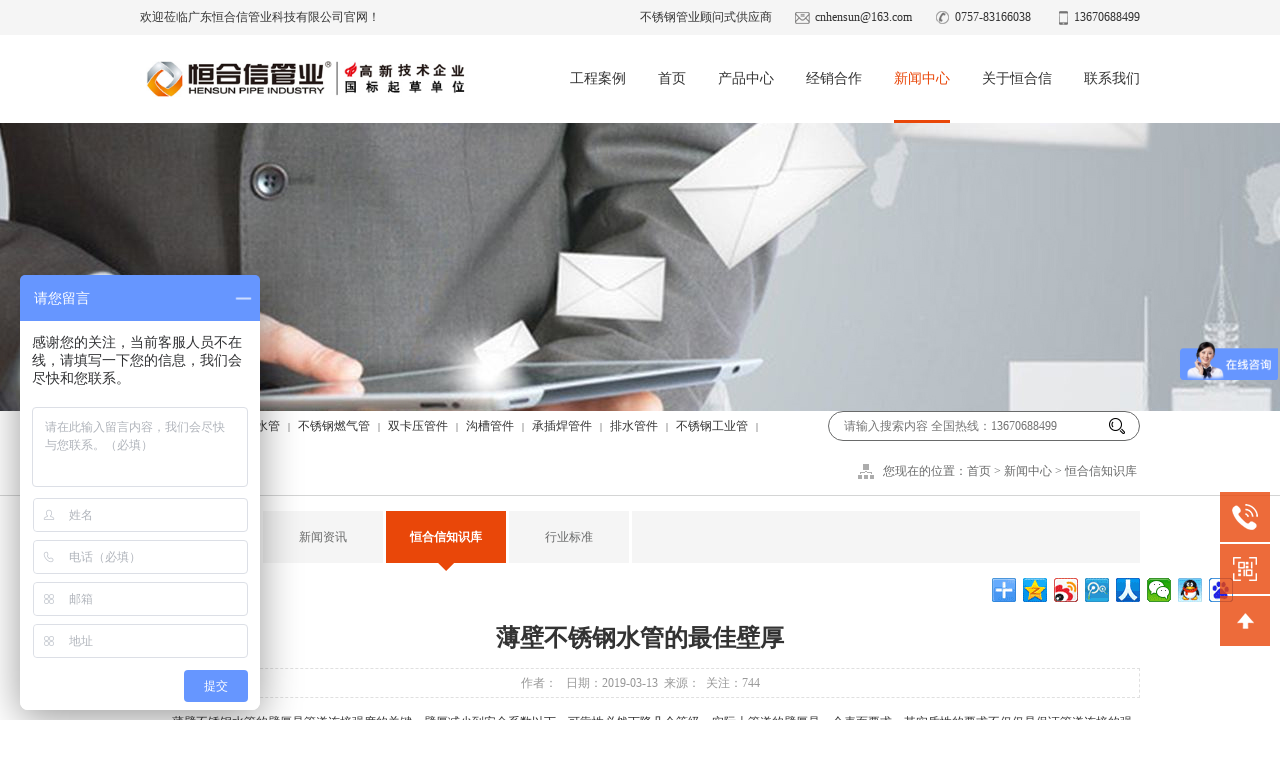

--- FILE ---
content_type: text/html; charset=utf-8
request_url: http://www.cn-hensun.net/Knowledge-Base/28-18.html
body_size: 8719
content:


<!DOCTYPE html>

<html xmlns="http://www.w3.org/1999/xhtml">

<head id="ctl00_ctl00_Head1"><title>
	不锈钢水管,不锈钢工业管,不锈钢厂家,304不锈钢水管,304不锈钢工业管,广东恒合信管业科技有限公司
</title><meta http-equiv="Content-Type" content="text/html; charset=UTF-8" /><meta name="renderer" content="webkit" /><meta name="force-rendering" content="webkit" /><meta http-equiv="X-UA-Compatible" content="IE=Edge, chrome=1" /><link href="/index/incss/overall.css" rel="stylesheet" type="text/css" />
    <script src="/index/injs/uaredirect.js" type="text/JavaScript"></script>
    <script type="text/javascript">uaredirect("/mobile/Knowledge-Base/28-18.html");</script>
    <script src="/index/injs/jquery-1.8.3.min.js" type="text/javascript"></script>
    
<link href="/index/incss/quote.css" rel="stylesheet" type="text/css" />

<link rel="shortcut icon" href="/favicon.ico" /><meta name="keywords" content="不锈钢水管,不锈钢工业管,不锈钢厂家,304不锈钢水管,304不锈钢工业管" /><meta name="Description" content="恒合信管业是国内专注于不锈钢水管领域的专业顾问及产品供应商，具备强大的不锈钢水管相关专业咨询服务及产品供应能力，主要产品为不锈钢水管及卡压式管件、沟槽管件、承插焊管件、排水管件等研发、生产及销售。总部设于广东省佛山市，于顺德、南海、高明三地设有工厂及配送中心，拥有管道生产线、管件相关生产配套设备60多台套，具备在线内整平及固溶退火技术" /></head>
<body oncontextmenu="return false" ondragstart="return false" onselectstart ="return false" onselect="document.selection.empty()" oncopy="document.selection.empty()" onbeforecopy="return false" onmouseup="document.selection.empty()">
    
<div class="headTop">
    <div class="headTd">
        <div class="wrap">
            <div class="flt">欢迎莅临广东恒合信管业科技有限公司官网！</div>
            <div class="headTdCt frt">
                <span>不锈钢管业顾问式供应商</span>
                <span class="headTdIco">cnhensun@163.com</span>
                <span class="headTdIco headTdIco2">0757-83166038</span>
                <span class="headTdIco headTdIco3">13670688499</span>
            </div>
        </div>
    </div>
    <div class="headLogo wrap">
        <a class="headLogoLink" href="/index.html" title="不锈钢水管,不锈钢工业管,不锈钢厂家,304不锈钢水管,304不锈钢工业管,广东恒合信管业科技有限公司"><img src="/index/images/public/20241010092252.jpg" alt="不锈钢水管,不锈钢工业管,不锈钢厂家,304不锈钢水管,304不锈钢工业管,广东恒合信管业科技有限公司" title="不锈钢水管,不锈钢工业管,不锈钢厂家,304不锈钢水管,304不锈钢工业管,广东恒合信管业科技有限公司" /></a>
        <div class="headMenu"><ul class="ulMenu"><li class="menuList"><a id="menuA3" class="menuFir" href="/Case/3.html" title="工程案例" target="_self">工程案例</a>
<div class="menuSonMenu"><ul><li><a href="/Case/20.html" title="酒店/住宅" target="_self"><span><img class="smove" src="/index/images/public/iCaseIco2.png" /></span>酒店/住宅</a></li>
<li><a href="/Case/19.html" title="水务/燃气" target="_self"><span><img class="smove" src="/index/images/public/iCaseIco1.png" /></span>水务/燃气</a></li>
<li><a href="/Case/21.html" title="医疗/教育" target="_self"><span><img class="smove" src="/index/images/public/iCaseIco3.png" /></span>医疗/教育</a></li>
<li><a href="/Case/22.html" title="商业/地产" target="_self"><span><img class="smove" src="/index/images/public/iCaseIco4.png" /></span>商业/地产</a></li>
<li><a href="/Case/23.html" title="市政/交通" target="_self"><span><img class="smove" src="/index/images/public/iCaseIco5.png" /></span>市政/交通</a></li>
<li><a href="/Case/24.html" title="工业/工程" target="_self"><span><img class="smove" src="/index/images/public/iCaseIco6.png" /></span>工业/工程</a></li>
</ul></div></li><li class="menuList"><a id="menuA1" class="menuFir" href="/index.html" title="首页" target="_self">首页</a>
</li><li class="menuList"><a id="menuA2" class="menuFir" href="/Product/2.html" title="产品中心" target="_self">产品中心</a>
<div class="menuSonMenu"><ul><li><a href="/Product/9.html" title="不锈钢水管" target="_self"><span><img class="smove" src="/index/images/public/iProIco1.png" /></span>不锈钢水管</a></li>
<li><a href="/Product/52.html" title="不锈钢燃气管" target="_self"><span><img class="smove" src="/index/images/public/20241008151659.png" /></span>不锈钢燃气管</a></li>
<li><a href="/Product/11.html" title="双卡压管件" target="_self"><span><img class="smove" src="/index/images/public/iProIco3.png" /></span>双卡压管件</a></li>
<li><a href="/Product/53.html" title="环压式管件" target="_self"><span><img class="smove" src="/index/images/public/20241014172959.png" /></span>环压式管件</a></li>
<li><a href="/Product/12.html" title="沟槽管件" target="_self"><span><img class="smove" src="/index/images/public/iProIco4.png" /></span>沟槽管件</a></li>
<li><a href="/Product/13.html" title="承插焊管件" target="_self"><span><img class="smove" src="/index/images/public/iProIco5.png" /></span>承插焊管件</a></li>
<li><a href="/Product/14.html" title="排水管件" target="_self"><span><img class="smove" src="/index/images/public/iProIco6.png" /></span>排水管件</a></li>
<li><a href="/piclist/48.html" title="不锈钢工业管" target="_self"><span><img class="smove" src="/index/images/public/20200312144645.png" /></span>不锈钢工业管</a></li>
<li><a href="/piclist/49.html" title="不锈钢工业管件" target="_self"><span><img class="smove" src="/index/images/public/iProIco4.png" /></span>不锈钢工业管件</a></li>
<li><a href="/piclist/51.html" title="锅炉热交换器、冷凝器用不锈钢管" target="_self"><span><img class="smove" src="/index/images/public/20200312144645.png" /></span>锅炉热交换器、冷凝器用不锈钢管</a></li>
</ul></div></li><li class="menuList"><a id="menuA4" class="menuFir" href="/Cooperation/25.html" title="经销合作" target="_self">经销合作</a>
<div class="menuSonMenu"><ul><li><a href="/Cooperation/25.html" title="经销合作" target="_self"><span><img class="smove" src="/index/images/public/20190306101803.png" /></span>经销合作</a></li>
<li><a href="/Online-Application/26.html" title="在线申请" target="_self"><span><img class="smove" src="/index/images/public/20190306101818.png" /></span>在线申请</a></li>
</ul></div></li><li class="menuList"><a id="menuA5" class="menuFir" href="/News/27.html" title="新闻中心" target="_self">新闻中心</a>
<div class="menuSonMenu"><ul><li><a href="/Service-Case/46.html" title="服务案列" target="_self"><span><img class="smove" src="/index/images/public/20190311114813.png" /></span>服务案列</a></li>
<li><a href="/News/27.html" title="新闻资讯" target="_self"><span><img class="smove" src="/index/images/public/20190311114813.png" /></span>新闻资讯</a></li>
<li><a href="/Knowledge-Base/28.html" title="恒合信知识库" target="_self"><span><img class="smove" src="/index/images/public/20190311114822.png" /></span>恒合信知识库</a></li>
<li><a href="/Industry-Policy/29.html" title="行业标准" target="_self"><span><img class="smove" src="/index/images/public/20190311114833.png" /></span>行业标准</a></li>
</ul></div></li><li class="menuList"><a id="menuA6" class="menuFir" href="/About-us/30.html" title="关于恒合信" target="_self">关于恒合信</a>
<div class="menuSonMenu"><ul><li><a href="/About-us/30.html" title="公司简介" target="_self"><span><img class="smove" src="/index/images/public/20190306101831.png" /></span>公司简介</a></li>
<li><a href="/Company-Culture/31.html" title="企业文化" target="_self"><span><img class="smove" src="/index/images/public/20190306101842.png" /></span>企业文化</a></li>
<li><a href="/Honor/32.html" title="资质荣誉" target="_self"><span><img class="smove" src="/index/images/public/20190306101859.png" /></span>资质荣誉</a></li>
<li><a href="/Recruitment/35.html" title="人才招聘" target="_self"><span><img class="smove" src="/index/images/public/20190306102007.png" /></span>人才招聘</a></li>
</ul></div></li><li class="menuList"><a id="menuA8" class="menuFir" href="/Contact-us/38.html" title="联系我们" target="_self">联系我们</a>
</li></ul></div>
    </div>
</div>

<div class="son_banner imgCen"><div class="imgCenBox"><img src="/index/images/public/20200321152426.jpg" /></div></div>
<div class="sonSearch">
<div class="Search">
    <div class="wrap">
        <div class="SearKey"><strong>热搜词排行：</strong><a href="http://www.cn-hensun.net/Product/9.html" title="不锈钢水管" target="_blank">不锈钢水管</a>|<a href="http://www.cn-hensun.net/Product/52.html" title="不锈钢燃气管" target="_blank">不锈钢燃气管</a>|<a href="http://www.cn-hensun.net/Product/11.html" title="双卡压管件" target="_blank">双卡压管件</a>|<a href="http://www.cn-hensun.net/Product/12.html" title="沟槽管件" target="_blank">沟槽管件</a>|<a href="http://www.cn-hensun.net/Product/13.html" title="承插焊管件" target="_blank">承插焊管件</a>|<a href="http://www.cn-hensun.net/Product/14.html" title="排水管件" target="_blank">排水管件</a>|<a href="http://www.cn-hensun.net/piclist/48.html" title="不锈钢工业管" target="_blank">不锈钢工业管</a>|<a href="http://www.cn-hensun.net/piclist/49.html" title="不锈钢工业管件" target="_blank">不锈钢工业管件</a></div>
        <div class="SearCt"><input type="text" id="TextBoxSearch" class="tb_sear" placeholder="请输入搜索内容 全国热线：13670688499" /><input id="bt_sear" type="button" class="btn_sear" /></div>
    </div>
</div></div>
<div class="sonLoca">
    <div class="wrap">
        <a class="sonBack" href="javascript:history.go(-1)">返回上级</a>
        <div class="locatit"><span>您现在的位置：</span><a href="/index.html">首页</a> &gt; <a title="新闻中心" alt="新闻中心" href="/News/27.html">新闻中心</a>
 &gt; <a title="恒合信知识库" alt="恒合信知识库" href="/Knowledge-Base/28.html">恒合信知识库</a>
</div>
    </div>
</div>
<div class="sonMain">
    <form name="aspnetForm" method="post" action=" " id="aspnetForm">
<input type="hidden" name="__VIEWSTATE" id="__VIEWSTATE" value="/wEPDwUJODg5NjU1OTg4D2QWAmYPZBYCZg9kFgJmD2QWAgIGDxUBIS9tb2JpbGUvS25vd2xlZGdlLUJhc2UvMjgtMTguaHRtbGRktBSasdCoac2ayFSmJi1r6rPWClkbJGLpXehoHZsHUlM=" />

<input type="hidden" name="__VIEWSTATEGENERATOR" id="__VIEWSTATEGENERATOR" value="19F55A1D" />
        

<div class="sonNav wrap">
    <ul>
        <li><a href="/Service-Case/46.html" target="_self" title="服务案列" id="nlink46">服务案列</a></li><li><a href="/News/27.html" target="_self" title="新闻资讯" id="nlink27">新闻资讯</a></li><li><a href="/Knowledge-Base/28.html" target="_self" title="恒合信知识库" id="nlink28">恒合信知识库</a></li><li><a href="/Industry-Policy/29.html" target="_self" title="行业标准" id="nlink29">行业标准</a></li>
    </ul>
</div>
<!-- Baidu Button BEGIN -->
<div class="div_fenxiang">
<div class="bdsharebuttonbox"><a href="#" class="bds_more" data-cmd="more"></a><a href="#" class="bds_qzone" data-cmd="qzone" title="分享到QQ空间"></a><a href="#" class="bds_tsina" data-cmd="tsina" title="分享到新浪微博"></a><a href="#" class="bds_tqq" data-cmd="tqq" title="分享到腾讯微博"></a><a href="#" class="bds_renren" data-cmd="renren" title="分享到人人网"></a><a href="#" class="bds_weixin" data-cmd="weixin" title="分享到微信"></a><a href="#" class="bds_sqq" data-cmd="sqq" title="分享到QQ好友"></a><a href="#" class="bds_bdhome" data-cmd="bdhome" title="分享到百度新首页"></a></div>
<script>    window._bd_share_config = { "common": { "bdSnsKey": {}, "bdText": "", "bdMini": "2", "bdMiniList": false, "bdPic": "", "bdStyle": "0", "bdSize": "24" }, "share": {}, "selectShare": { "bdContainerClass": null, "bdSelectMiniList": ["qzone", "tsina", "tqq", "renren", "weixin", "sqq", "bdhome"]} }; with (document) 0[(getElementsByTagName('head')[0] || body).appendChild(createElement('script')).src = 'http://bdimg.share.baidu.com/static/api/js/share.js?v=89860593.js?cdnversion=' + ~(-new Date() / 36e5)];</script>
</div>
<!-- Baidu Button END -->

  
<div class="wrap">
    <div class="div_news_show"><h2 class="sNShowTit">薄壁不锈钢水管的最佳壁厚</h2><p id="p_info">作者：&nbsp;&nbsp;&nbsp;日期：2019-03-13&nbsp;&nbsp;来源：&nbsp;&nbsp;关注：<span id="news_click"></span></p>
<p class="MsoNormal" style="text-indent:24.0000pt;">
	<span>薄壁不锈钢水管的壁厚是管道连接强度的关键。壁厚减少到安全系数以下，可靠性必然下降几个等级。实际上管道的壁厚是一个表面要求，其实质性的要求不仅仅是保证管道连接的强度，还必须具有在各种环境下抗振的性能、管道耐各种外力冲撞的性能，以及隐蔽工程中的产品使用寿命和腐蚀余量等。</span>GB/T19228.2-2003标准中规定的不锈钢管材的壁厚是经过大量的计算和试验，在欧洲和日本等国家和地区多年使用经验的基础上，参照国外先进标准确定的，应该认为标准中规定的壁厚是可行的。
</p>
<p class="MsoNormal" style="text-indent:24.0000pt;">
	<span>从安全因素和经济性的角度考虑，我们建议</span>DN15-DN50的不锈钢管选用GB/T19228.2-2003标准中规定的I系列的壁厚，DN65-DN100的不锈钢管选用GB/T19228.2-2003标准中规定的II系列的壁厚。我们认为这是薄壁不锈钢水管的最佳壁厚选择。
</p>
<p class="MsoNormal" style="text-indent:24.0000pt;">
	采用低于CJ/T151-2001行业标准中规定的壁厚要求的不锈钢管，不能够满足管道系统的性能和使用寿命要求，这是对客户极不负责任的行为。
</p>
<p class="MsoNormal" style="text-indent:24.0000pt;">
	<span>采用超过</span>GB/T19228.2-2003国家标准中规定的壁厚要求的不锈钢管，无疑会增加客户的使用成本，这是对客户不负责任的行为，也对社会资源造成极大的浪费。
</p></div>
    <div class="showpage"><a href="/Knowledge-Base/28-797.html"><strong>上一篇：</strong>不锈钢工业管管道成型及焊接</a><a href="/Knowledge-Base/28-17.html"><strong>下一篇：</strong>影响不锈钢给水管壁厚选择的主要因素</a></div>
    <div class="picshow_tit order-title"><h4>相关推荐</h4></div>
    <div class="Related_news"><ul><li><a title="不锈钢工业管管道成型及焊接" alt="不锈钢工业管管道成型及焊接" href="/Knowledge-Base/28-797.html">不锈钢工业管管道成型及焊接</a></li><li><a title="恒合信认证和荣誉" alt="恒合信认证和荣誉" href="/Knowledge-Base/28-796.html">恒合信认证和荣誉</a></li><li><a title="原材料控制" alt="原材料控制" href="/Knowledge-Base/28-795.html">原材料控制</a></li><li><a title="薄壁不锈钢水管的壁厚选择" alt="薄壁不锈钢水管的壁厚选择" href="/Knowledge-Base/28-19.html">薄壁不锈钢水管的壁厚选择</a></li><li><a title="影响不锈钢给水管壁厚选择的主要因素" alt="影响不锈钢给水管壁厚选择的主要因素" href="/Knowledge-Base/28-17.html">影响不锈钢给水管壁厚选择的主要因素</a></li><li><a title="304 不锈钢管在生活饮用水管中的应用" alt="304 不锈钢管在生活饮用水管中的应用" href="/Knowledge-Base/28-16.html">304 不锈钢管在生活饮用水管中的应用</a></li><li><a title="薄壁不锈钢水管的市场发展" alt="薄壁不锈钢水管的市场发展" href="/Knowledge-Base/28-15.html">薄壁不锈钢水管的市场发展</a></li><li><a title="不锈钢管卡压式连接施工工艺" alt="不锈钢管卡压式连接施工工艺" href="/Knowledge-Base/28-14.html">不锈钢管卡压式连接施工工艺</a></li><li><a title="不锈钢的焊接" alt="不锈钢的焊接" href="/Knowledge-Base/28-13.html">不锈钢的焊接</a></li><li><a title="不锈钢水管的分类与用途 " alt="不锈钢水管的分类与用途 " href="/Knowledge-Base/28-12.html">不锈钢水管的分类与用途 </a></li></ul></div>
</div>
<script type="text/javascript">
    var nid = "18";
</script>
<script src="/index/injs/updateclick.js" type="text/javascript"></script>

    </form>
   
    <script type="text/javascript">
        var hpid = "5";
    </script>
    <script src="/index/injs/son_menu.js" type="text/javascript"></script>
</div>

    
<div class="Cust">
    <div class="CustTel CustList">
        <dl class="CustCt somve">
            <dt>联系我们</dt>
            <dd>
                <span>0757-83166038</span>
                <span>13670688499</span>
                <span>cnhensun@163.com</span>
            </dd>
        </dl>
    </div>
    <div class="CustCode CustList">
        <div class="CustCt somve"><img src="/index/images/public/20190228135152.png" /></div>
    </div>
    <div class="CustToTop CustList"></div>
</div>
<div class="footer">
    <div class="wrap">
        <div class="footMenu">
            <div class="footLogo">
                <a href="/index.html"><img src="/index/images/public/20210517170718.png" /></a>
                <span><img src="/index/images/public/20190228135152.png" />微信公众号</span>
            </div>
            <dl class="dMenu dMenuPro flt"><dt><a href="/Product/2.html" title="产品中心" target="_self">产品中心</a></dt>
<dd>
<a class="smove" href="/Product/9.html" title="不锈钢水管" target="_self">不锈钢水管</a>
<a class="smove" href="/Product/52.html" title="不锈钢燃气管" target="_self">不锈钢燃气管</a>
<a class="smove" href="/Product/11.html" title="双卡压管件" target="_self">双卡压管件</a>
<a class="smove" href="/Product/53.html" title="环压式管件" target="_self">环压式管件</a>
<a class="smove" href="/Product/12.html" title="沟槽管件" target="_self">沟槽管件</a>
<a class="smove" href="/Product/13.html" title="承插焊管件" target="_self">承插焊管件</a>
<a class="smove" href="/Product/14.html" title="排水管件" target="_self">排水管件</a>
<a class="smove" href="/piclist/48.html" title="不锈钢工业管" target="_self">不锈钢工业管</a>
<a class="smove" href="/piclist/49.html" title="不锈钢工业管件" target="_self">不锈钢工业管件</a>
<a class="smove" href="/piclist/51.html" title="锅炉热交换器、冷凝器用不锈钢管" target="_self">锅炉热交换器、冷凝器用不锈钢管</a>
</dd>
</dl>
            <dl class="dMenu flt"><dt><a href="/Case/3.html" title="工程案例" target="_self">工程案例</a></dt>
<dd>
<a class="smove" href="/Case/20.html" title="酒店/住宅" target="_self">酒店/住宅</a>
<a class="smove" href="/Case/19.html" title="水务/燃气" target="_self">水务/燃气</a>
<a class="smove" href="/Case/21.html" title="医疗/教育" target="_self">医疗/教育</a>
<a class="smove" href="/Case/22.html" title="商业/地产" target="_self">商业/地产</a>
<a class="smove" href="/Case/23.html" title="市政/交通" target="_self">市政/交通</a>
<a class="smove" href="/Case/24.html" title="工业/工程" target="_self">工业/工程</a>
</dd>
</dl>
            <dl class="dMenu flt"><dt><a href="/Cooperation/25.html" title="经销合作" target="_self">经销合作</a></dt>
<dd>
<a class="smove" href="/Cooperation/25.html" title="经销合作" target="_self">经销合作</a>
<a class="smove" href="/Online-Application/26.html" title="在线申请" target="_self">在线申请</a>
</dd>
</dl>
            <dl class="dMenu flt"><dt><a href="/News/27.html" title="新闻中心" target="_self">新闻中心</a></dt>
<dd>
<a class="smove" href="/Service-Case/46.html" title="服务案列" target="_self">服务案列</a>
<a class="smove" href="/News/27.html" title="新闻资讯" target="_self">新闻资讯</a>
<a class="smove" href="/Knowledge-Base/28.html" title="恒合信知识库" target="_self">恒合信知识库</a>
<a class="smove" href="/Industry-Policy/29.html" title="行业标准" target="_self">行业标准</a>
</dd>
</dl>
            <dl class="dMenu flt"><dt><a href="/About-us/30.html" title="关于恒合信" target="_self">关于恒合信</a></dt>
<dd>
<a class="smove" href="/About-us/30.html" title="公司简介" target="_self">公司简介</a>
<a class="smove" href="/Company-Culture/31.html" title="企业文化" target="_self">企业文化</a>
<a class="smove" href="/Honor/32.html" title="资质荣誉" target="_self">资质荣誉</a>
<a class="smove" href="/Recruitment/35.html" title="人才招聘" target="_self">人才招聘</a>
</dd>
</dl>
            <dl class="dMenu flt"><dt><a href="/Service/7.html" title="恒合信服务" target="_self">恒合信服务</a></dt>
<dd>
<a class="smove" href="/Service/36.html" title="售前咨询" target="_self">售前咨询</a>
<a class="smove" href="/Service/37.html" title="售后服务" target="_self">售后服务</a>
<a class="smove" href="/Contact-us/38.html" title="联系我们" target="_self">联系我们</a>
</dd>
</dl>
        </div>
    </div>
    <div class="footCopy">
        <div class="wrap">
            <div class="flt">
                <div class="footCopyMenu"><a href="/Legal-Notices/40.html" title="法律声明" target="_self">法律声明</a><i></i><a href="/Recommended/41.html" title="推荐阅读" target="_self">推荐阅读</a><i></i><a href="/Industry-Policy/29.html" title="行业政策" target="_self">行业政策</a><i></i><a href="/webmap.html" title="网站地图">网站地图</a>
<div class="footCode">
<!--自动推送-->
<script>
(function(){
    var bp = document.createElement('script');
    var curProtocol = window.location.protocol.split(':')[0];
    if (curProtocol === 'https') {
        bp.src = 'https://zz.bdstatic.com/linksubmit/push.js';
    }
    else {
        bp.src = 'http://push.zhanzhang.baidu.com/push.js';
    }
    var s = document.getElementsByTagName("script")[0];
    s.parentNode.insertBefore(bp, s);
})();
</script>
<!--自动推送-->
<!--CNZZ-->
<script type="text/javascript">var cnzz_protocol = (("https:" == document.location.protocol) ? "https://" : "http://");document.write(unescape("%3Cspan id='cnzz_stat_icon_1276566125'%3E%3C/span%3E%3Cscript src='" + cnzz_protocol + "s5.cnzz.com/stat.php%3Fid%3D1276566125%26show%3Dpic' type='text/javascript'%3E%3C/script%3E"));</script>
<!--CNZZ-->
<!--百度商桥-->
<script> var _hmt = _hmt || []; (function() { var hm = document.createElement("script"); hm.src = "https://hm.baidu.com/hm.js?d481e184a22953335826e2b1d8c51eb9"; var s = document.getElementsByTagName("script")[0]; s.parentNode.insertBefore(hm, s); })(); </script>
<!--百度商桥-->
</div></div>
                <div class="footCopyRight">Copyright @2019&nbsp;&nbsp;广东恒合信管业科技有限公司&nbsp;&nbsp; 版权所有&nbsp;&nbsp;<a href="http://beian.miit.gov.cn/" target="_blank">备案号：粤ICP备19009713号-4</a></div>
            </div>
            <div class="footCopyLink frt">
                <a><img src="/index/images/style/footIco1.jpg" /></a>
                <a><img src="/index/images/style/footIco2.jpg" /></a>
                <a><img src="/index/images/style/footIco3.jpg" /></a>
            </div>
        </div>
    </div>
</div>

  
    <script type="text/javascript">
        var topid = "5";
        var cln = "cn";
        var id = "28";
    </script>
    <script src="/index/injs/MasterPage.js" type="text/javascript" charset="gb2312" ></script>
</body>
</html>


--- FILE ---
content_type: text/css
request_url: http://www.cn-hensun.net/index/incss/quote.css
body_size: 6548
content:
.sonSearch .Search{ background:none; box-shadow:none; padding:0;}
.son_banner{ width:100%; margin:0 auto; overflow:hidden;}
.flexslider,.flex-viewport,.slides,.slides li,.flex-direction-nav li a{ height:100%;}
.flexslider{ position:relative; overflow:hidden; background:url(/index/images/style/bann_loading.gif) no-repeat center center;}
.slides{ position:relative; z-index:1;}
.slides li a{ width:1003px; height:100%; display:block; margin:0 auto;}
.flex-control-nav{ width:1000px; position:absolute; left:50%; bottom:15px; margin-left:-515px; z-index:2; text-align:center; display:none;}
.flex-control-nav li{ display:inline-block; width:10px; height:10px; margin:0 5px; *display:inline; zoom:1;}
.flex-control-nav a{ display:inline-block; width:10px; height:10px; line-height:40px; overflow:hidden; background:#fff; cursor:pointer; border-radius:10px;}
.flex-control-nav .flex-active{ background:#e1af3e}
.flex-direction-nav{ position:absolute; z-index:3; width:100%; top:0;}
.flex-direction-nav li a{ display: block; width:36px; overflow:hidden; cursor:pointer; position:absolute; background-repeat:no-repeat;}
.flex-direction-nav li a.flex-prev{ left:50%; margin-left:-586px; background-position:left center;}
.flex-direction-nav li a.flex-next{ right:50%; margin-right:-586px; background-position:-36px center;}
.flex-direction-nav li a:hover{ background-image:url(/index/images/style/banner_point.png);}
.sonMain{ margin-top:15px;}
.sonNav{ height:61px; position:relative;}
.sonNav:after{ content:""; width:100%; height:52px; background:#f5f5f5; position:absolute; top:0; left:0; z-index:-1;}
.sonNav li{ width:123px; height:61px; line-height:52px; float:left; position:relative;}
.sonNav li a{ width:120px; display:block; border-right:solid 3px #fff; text-align:center; color:#696a6a;}
.sonNav li a:after{ content: ""; position:absolute; bottom:-7px; left:52px; width:0; height:0; border-bottom:8px solid transparent; border-top:8px solid #fff; border-right:8px solid transparent; border-left:8px solid transparent;}
.sonNav li a.nlink:after, .sonNav li a:hover:after{ border-top-color:#e94709;}
.sonNav li a.nlink, .sonNav li a:hover{ color:#fff; background:#e94709; font-weight:bold;}
.sonNavIco ul{ width:100%; text-align:center; padding-top:10px;}
.sonNavIco ul li{ overflow:hidden; display:inline-block; text-align:center;}
.sonNavIco ul li a{ display:block; font-size:16px; padding:0 24px;}
.sonNavIco ul li a span{ height:70px; display:block; overflow:hidden;}
.sonNavIco ul li a span img{ margin-top:-70px;}
.sonNavIco ul li a:hover span img{ margin-top:0;}
.sonNavIco ul li a.nlink span img{ margin-top:0;}
.sonNavIco ul li a.nlink{ color:#e94709;}
.sonLoca{ border-bottom:solid 1px #d4d5d5; padding:16px 0 10px;}
.sonLoca .sonBack{ color:#696a6a; background:url(/index/images/style/backIco.jpg) no-repeat left center; padding-left:25px;}
.sonLoca a:hover{ color:#e94709;}
.locatit{ background:url(/index/images/style/loca_bg.png) no-repeat left center; float:right; margin-right:3px; padding-left:25px; color:#696a6a;}
.locatit a{ color:inherit;}
.Related_news ul{ padding:0 5px;}
.Related_news ul li{ line-height:40px; border-bottom:dashed 1px #ccc; overflow:hidden; position:relative;}
.Related_news ul li:after{ content:""; position:absolute; top:19px; left:10px; width:4px; height:4px; background:#ccc; border-radius:50%;}
.Related_news ul li a{ display:block; padding-left:23px;}
.Related_pro{ margin:0 auto; overflow:hidden;}
.Related_pro ul{ margin:10px auto 0; overflow:hidden;}
.Related_pro ul li{ width:23.2%; float:left; overflow:hidden; margin-right:2.4%;}
.Related_pro ul li:nth-child(4n){ margin-right:0;}
.Related_pro ul li .proImg{ padding:4px; border:solid 1px #c4c4c4; overflow:hidden; text-align:center; display:block; 
                            display:flex; display:-webkit-flex; display:-ms-flex; display:-moz-flex; display:-o-flex; 
                            align-items:center; -webkit-align-items:center; -ms-align-items:center; -moz-align-items:center; -o-align-items:center; 
                            justify-content:center; -webkit-justify-content:center; -ms-justify-content:center; -moz-justify-content:center; -o-justify-content:center; 
                            flex-direction:column; -webkit-flex-direction:column; -ms-flex-direction:column; -moz-flex-direction:column; -o-flex-direction:column;}
.Related_pro ul li .proImg:hover{ border-color:#e94709;}
.Related_pro ul li .proTit{ width:100%; height:20px; line-height:20px; display:block; text-align:center; overflow:hidden; margin:10px 0;}
.pager{ width:100%; text-align:center; margin:15px auto 0; overflow:hidden;}
.pager a{ display:inline-block; padding:10px 18px; height:20px; background:#fff; overflow:hidden; line-height:20px; margin:0 6px; color:#ccc; border:solid 1px #ddd; font-family:"宋体";}
.pager a:hover{ background:#e94c00; color:#fff;}
.pager span{ font-weight:bold; color:#f70; display:inline-block; padding:10px 18px; line-height:20px; height:20px; overflow:hidden; background:#e94c00; margin:0 6px; border:1px solid #ddd; color:#fff;}
.pager span b font{ color:inherit;}

/* messageboard --begin-- */
.div_msg{ margin-top:20px;}
.div_msg .high,.div_msg .formtips{ color:Red;}
.div_msg .msg_list{ margin:8px 0; padding:6px 0;}
.div_msg .msg_list .msg_tt{ width:19%; float:left; display:inline-block; font-size:16px; text-align:right; padding-right:5px;}
.div_msg .msg_list #pro_name{ display:inline-block; font-size:16px;}
.div_msg .msg_list .msg_ipt{ border-radius:3px; border:1px solid #ccc; padding:4px 0; text-indent:3px; outline:0; width:35%; margin-right:5px;}
.div_msg .msg_list #tb_content{ width:50%;}
.div_msg .div_yzm{ position:relative;}
.div_msg .msg_list #ymz{ width:12%;}
.div_msg .msg_list #yzmpic{ cursor:pointer; overflow:hidden; margin-left:10px; position:absolute; top:8px; left:32%;}
.div_mess_btn{ padding-top:10px;}
.div_mess_btn .msg_tt{ height:28px;}
.div_mess_btn .buttonstyle{ margin-right:20px;}
/* messageboard --/end-- */

/* ealbum --begin-- */
#div_ealbum{ width:915px; overflow:hidden; margin:10px auto 0; background:#fff; padding:12px;}
/* ealbum --/end-- */

/* userpage --begin-- */
.div_user{ width:100%; margin:0 auto; overflow:hidden;}
.div_user img{ vertical-align:bottom;}
#contmap img{ max-width:inherit;}
/* userpage --/end-- */

/* newslist --begin-- */
.div_news{ overflow:hidden; margin:0 auto; width:98%;}
.div_news ul{ padding:0; margin:0; width:100%;}
.div_news ul li{ padding:0; margin:0; height:30px; clear:both; list-style:none; overflow:hidden; border-bottom:dotted 1px #ccc;}
.div_news ul li a{ line-height:30px; float:left; padding-left:20px; background:url(/index/images/style/top_sonmenu_icon.gif) no-repeat 5px center;}
.div_news ul li span{ line-height:32px; margin-right:10px; font-family:Arial; color:#555; font-size:11px; margin-left:10px; float:right}
.div_news .news_gif{ padding-left:5px;}
.div_news_show{ margin:0 auto; text-align:left;}
.div_news_show .sNShowTit{ text-align:center; display:block;  line-height:40px; margin:0; font-size:24px; margin-bottom:10px;}
.div_news_show #p_info{ text-align:center; border:dashed 1px #e0e0e0; font-size:12px; color:#999; margin-bottom:10px;}
.div_news_show img{ vertical-align:bottom;} 
.newslist_ct{ margin:20px auto 0; overflow:hidden;}
.newslist_ct li{ width:100%; height:160px; overflow:hidden; margin-bottom:20px; padding-bottom:20px;}
.newslist_ct li a{ display:block; overflow:hidden;}
.newslist_ct li .snews_pic{ width:240px; height:160px; float:left; border:solid 1px #e0e0e0; box-sizing:border-box;}
.newslist_ct li .snews_pic img{ width:100%; height:100%;}
.newslist_ct li div{ width:calc(100% - 260px); height:160px; float:right; overflow:hidden; padding:0 10px; border-bottom:dotted 1px #dadada; box-sizing:border-box;}
.newslist_ct li .pNewsLt{ width:80%;}
.newslist_ct li .pNewsLt .snews_tt{ display:block; font-size:18px; font-weight:bold; height:28px; overflow:hidden; margin-top:18px;}
.newslist_ct li .pNewsLt span{ display:block; height:84px; line-height:28px; overflow:hidden; margin-top:10px;}
.newslist_ct li .pNewsRt span{ display:inline-block; margin-top:18px;}
.newslist_ct li .pNewsRt span b{ font-size:24px;}
.newslist_ct li .pNewsRt .snewsMore{ color:#d10f1d; text-align:right; margin-top:34px;}
.div_quest{ padding:10px; overflow:hidden;}
.div_quest li{ border-bottom:dotted 1px #ccc; padding:10px; margin-bottom:10px;}
.div_quest li p{ width:100%; line-height:22px; overflow:hidden; margin-bottom:15px;}
.div_quest li p b{ width:22px; height:23px; line-height:22px; text-align:center; float:left; display:block; color:#fff; background:#000; margin-right:10px;}
.div_quest li p span{ width:calc(100% - 32px); float:left;}
.div_quest li .questA b{ background:#db2424;}
.fileShow{ margin-top:20px; overflow:hidden;}
.fileShow a{ font-weight:bold;}
.fileShow img{ width:30px; margin-right:10px;}
.sNews{ width:1320px; margin:30px auto 0; position:relative;}
.sNews .sNewsPage a{ width:40px; height:50px; position:absolute; top:126px; background-color:#999; background-image:url(/index/images/style/sNewsPage.png); background-repeat:no-repeat; display:block; opacity:0.50; filter:alpha(opacity=50); border-radius:5px;}
.sNews .sNewsPage a:hover{ opacity:1; filter:alpha(opacity=100); background-color:#e94709;}
.sNews .sNewsPage .prev{ left:0; background-position:-1px center;}
.sNews .sNewsPage .next{ right:0; background-position:-39px center;}
.sNews .sNewsCt{ width:1200px; margin:0 auto; overflow:hidden;}
.sNews .sNewsCt li{ width:380px; margin-right:30px; float:left; overflow:hidden;}
.sNews .sNewsCt li a, .sNews .sNewsCt li span{ display:block; overflow:hidden;}
.sNews .sNewsCt li .iNewsPic{ height:250px; border:solid 1px #e0e0e0; box-sizing:border-box;}
.sNews .sNewsCt li .iNewsPic img{ width:100%; height:100%;}
.sNews .sNewsCt li .iNewsTit{ height:28px; font-size:16px; font-weight:bold; padding:10px 2px 0;}
.sNews .sNewsCt li .iNewsKey{ max-height:66px; line-height:22px; color:#999; padding:0 2px; margin-top:6px;}
.sNews .sNewsCt li .iNewsDate{ color:#999; margin-top:10px; padding:0 2px; letter-spacing:1px;}
.sNews .sNewsCt li .iNewsDate b{ font-size:24px; font-weight:normal;}
/* newslist --/end-- */

/* piclist --begin-- */
.products ul{ margin:20px auto 0; overflow:hidden;}
.products ul li{ width:23.2%; float:left; overflow:hidden; margin-right:2.4%;}
.products ul li:nth-child(4n){ margin-right:0;}
.products ul li .proImg{ padding:6px; border:solid 1px #c4c4c4; overflow:hidden; text-align:center; display:block; 
                         display:flex; display:-webkit-flex; display:-ms-flex; display:-moz-flex; display:-o-flex; 
                         align-items:center; -webkit-align-items:center; -ms-align-items:center; -moz-align-items:center; -o-align-items:center; 
                         justify-content:center; -webkit-justify-content:center; -ms-justify-content:center; -moz-justify-content:center; -o-justify-content:center; 
                         flex-direction:column; -webkit-flex-direction:column; -ms-flex-direction:column; -moz-flex-direction:column; -o-flex-direction:column;}
.products ul li .proImg:hover{ border-color:#e94709;}
.products ul li .proTit{ width:100%; height:20px; line-height:20px; padding:15px 0; font-size:14px; display:block; text-align:center;}
.piclist ul{ margin:20px auto 0; overflow:hidden;}
/*.piclist li{ width:284px; height:244px; float:left; overflow:hidden; margin-right:21px; margin-bottom:24px; position:relative; cursor:pointer;}*/
.piclist li{ width:23.2%; float:left; overflow:hidden; margin-right:2.4%; margin-bottom:2.4%; position:relative; cursor:pointer;}
.piclist li:nth-child(4n){ margin-right:0;}
.piclist li p img{ width:100%; height:190px;}
.piclist li p span{ height:54px; line-height:54px; padding:0 10px 0 15px; overflow:hidden; display:block; background:#f8f8f8 url(/index/images/style/proIco.jpg) no-repeat 97% center; font-size:16px;}
.piclist li .proTit{ width:100%; height:100%; display:block; position:absolute; left:0; top:244px; background:rgba(233,71,9,0.8);}
.piclist li .proTit b{ display:block; padding:0 30px; font-size:18px; display:block; color:#fff; margin-top:50px;}
.piclist li .proTit span{ display:block; padding:0 30px; margin-top:20px; color:#fff; line-height:22px;}
.piclist li:hover .proTit{ top:0;}
.pcwrt{ width:475px; float:right;}
.pcwrt .pcwrt-tit{ font-size:25px; padding:15px 0 2px; line-height:30px; -webkit-font-smoothing:antialiased;}
.pcwrt_det{ padding:10px 3px 15px; color:#777;}
.pcwrt_det,.pcwrt_det p{ line-height:30px; font-size:16px;}
.inquire{ text-align:center; margin-top:5px;}
.picshow_fx .div_fenxiang{ width:100%; margin-top:10px;}
.picshow_fx .div_fenxiang div{ float:left;}
.showpage{ margin-top:15px;}
.showpage a{ display:block;}
.picshow_tit{ margin-top:15px; margin-bottom:10px; border-bottom:solid 1px #d1d1d1; border-left:solid 5px #e94709; text-indent:12px; line-height:32px;}
.picshow_tit h4{ font-size:16px;}
.picCont{ width:98%; margin:0 auto;}
.photopic{ text-align:center; padding-top:15px;}
.photopic img{ max-width:80%; border:solid 1px #d4d5d5; padding:10px;}
.photott{ text-align:center; padding:15px 0 10px; font-weight:bold;}
.subNav{ text-align:center; margin-top:40px;}
.subNav a{ width:140px; height:34px; line-height:34px; border:solid 1px #dcdddd; text-align:center; margin:0 15px; display:inline-block;}
.subNav a.nlink, .subNav a:hover{ border-color:#e94709; background:#e94709; color:#fff;}
.honor{ overflow:hidden;}
.honor ul{ position:relative; overflow:hidden; padding:0 50px; display:table; margin-top:40px;}
.honor ul:before{ content:""; position:absolute; left:0; bottom:0; width:50px; height:75px; background:url(/index/images/style/honorBgL.png) no-repeat;}
.honor ul:after{ content:""; position:absolute; right:0; bottom:0; width:50px; height:75px; background:url(/index/images/style/honorBgR.png) no-repeat;}
.honor ul li{ float:left; width:275px; text-align:center; background:url(/index/images/style/honorBgList.png) repeat-x left bottom;}
.honor ul li p{ height:75px; margin:0; line-height:25px; padding-top:25px; overflow:hidden; box-sizing:border-box;}
.honor ul li a:hover p{ color:#e94709;}
.honor ul li dl{ display:table; width:100%; height:185px;} 
.honor ul li dl dt{ display:table-cell; vertical-align:bottom;}
.honor ul li img{ max-width:186px; max-height:185px;}
.honor ul li aside{ display:inline-block; position:relative;}
.honor ul li aside::after{ background:url(/index/images/style/honorBgList2.png) no-repeat right top; position:absolute; right:-24px; top:0; height:100%; content:''; width:24px;}
/* piclist --/end-- */
.job{ margin-top:20px;}
.job li{ padding:20px; overflow:hidden; background:#f6f4f4;}
.job li:nth-child(2n){ background:#fff;}
.job li .jobTit{ line-height:35px; overflow:hidden; margin-bottom:5px;}
.job li .jobTit h3{ float:left; font-size:27px; font-weight:normal;}
.job li .jobTit span{ float:right; display:inline-block;}
.job li .jobTit span b{ font-size:16px; font-weight:normal; margin-right:15px;}
.job li p{ line-height:35px; overflow:hidden; padding:0 2px;}
.job li .jobName{ color:#872631;}

/* 产品详细页多图展示 */
.pcwlt{ width:400px; float:left;}
.pcwlt .view a{ width:100%; height:100%; display:block;}
.pcwlt .view a img{ padding:2px; box-sizing:border-box; position:relative; top:50%; left:0; right:0; transform:translateY(-50%); -moz-transform:translateY(-50%); -webkit-transform:translateY(-50%); -ms-transform:translateY(-50%); -o-transform:translateY(-50%);}
.view .swiper-container{ width:400px; height:400px;}
.view .swiper-slide{ -webkit-box-sizing:border-box; -moz-box-sizing:border-box; box-sizing:border-box; border:solid 1px #e94709; text-align:center; background:#fff;}
.view .swiper-slide img{ display:inline-block; margin:0 auto;}
.preview{ width:100%; margin-top:1rem; position:relative;}
.preview .swiper-container{ width:370px; height:70px;}
.preview .swiper-slide{ padding:0 2px;}
.preview .swiper-slide a{ width:66px; height:66px; padding:1px; border:solid 1px #dbdbdb; overflow:hidden;}
.preview .arrow-left,.preview .arrow-right{ position:absolute; top:50%; margin-top:-9px; width:9px; height:18px; z-index:10;}
.preview .arrow-left{ background:url(/index/images/style/feel3.png) no-repeat left top; left:0;}
.preview .arrow-right{ background:url(/index/images/style/feel4.png) no-repeat left bottom; right:0;}
.preview img{ padding:1px; box-sizing:border-box; border:1px solid #fff; cursor:pointer; background:#fff;}
.preview .active-nav a{ background:#fff; border-color:#e94709;}
.swiper-container{ margin:0 auto; position:relative; overflow:hidden; direction:ltr; -webkit-backface-visibility:hidden; -moz-backface-visibility:hidden; -ms-backface-visibility:hidden; -o-backface-visibility:hidden; backface-visibility:hidden; /* Fix of Webkit flickering */ z-index:1;}
.swiper-wrapper{ position:relative; width:100%; -webkit-transition-property:-webkit-transform, left, top; -webkit-transition-duration:0s; -webkit-transform:translate3d(0px,0,0); -webkit-transition-timing-function:ease; -moz-transition-property:-moz-transform, left, top; -moz-transition-duration:0s; -moz-transform:translate3d(0px,0,0); -moz-transition-timing-function:ease; -o-transition-property:-o-transform, left, top; -o-transition-duration:0s; -o-transform:translate3d(0px,0,0); -o-transition-timing-function:ease; -o-transform:translate(0px,0px); -ms-transition-property:-ms-transform, left, top; -ms-transition-duration:0s; -ms-transform:translate3d(0px,0,0); -ms-transition-timing-function:ease; transition-property:transform, left, top; transition-duration:0s; transform:translate3d(0px,0,0); transition-timing-function:ease; -webkit-box-sizing:content-box; -moz-box-sizing:content-box; box-sizing:content-box;}
.swiper-free-mode > .swiper-wrapper{ -webkit-transition-timing-function:ease-out; -moz-transition-timing-function:ease-out; -ms-transition-timing-function:ease-out; -o-transition-timing-function:ease-out; transition-timing-function:ease-out; margin:0 auto;}
.swiper-slide{ float:left; -webkit-box-sizing:content-box; -moz-box-sizing:content-box; box-sizing:content-box;}
/* IE10 Windows Phone 8 Fixes */
.swiper-wp8-horizontal{ -ms-touch-action:pan-y;}
.swiper-wp8-vertical{ -ms-touch-action:pan-x;}
/* END 产品详细页多图展示 */

/* pdfshow --begin-- */
#div_pdf_show{ width:98%; margin:0 auto;}
#div_pdf_show h1{ height:55px; line-height:50px; text-align:center; overflow:hidden; font-size:20px; padding:0; margin:0 auto;}
#div_pdf_show div{ width:100%; height:800px;}
#div_pdf_show object{ width:100%; height:800px;}
#div_pdf_help{ width:98%; text-align:right; margin:5px auto 0;}
#div_pdf_help a{ text-decoration:underline;}
#div_pdf_qa{ border:dashed 1px #adf; width:95%; padding:2%; line-height:21px; display:none;}
/* pdfshow --/end-- */
.div_job{ width:98%; margin:0 auto; overflow:hidden;}
.div_fenxiang{ width:1200px; margin:0 auto 10px; overflow:hidden;}
.div_fenxiang div{ float:right; overflow:hidden;}
#div_navpage{ width:98%; margin:0 auto; overflow:hidden;}
#div_navpage .dl_navpage{ width:100%; overflow:hidden; margin:0 auto 15px;}
#div_navpage .dl_navpage dt{ width:100%; height:30px; line-height:30px;}
#div_navpage .dl_navpage dt strong{ float:left; font-size:14px; padding-left:5px;}
#div_navpage .dl_navpage dt a{ float:right; font-family:宋体; padding-right:10px;}
#div_navpage .dl_navpage dd{ width:100%; overflow:hidden;}
#div_navpage .dl_navpage dd .nav_news li{ padding:0; margin:0; height:30px; clear:both; list-style:none; overflow:hidden; border-bottom:dotted 1px #89a442;}
#div_navpage .dl_navpage dd .nav_news li a{ line-height:30px; float:left; padding-left:20px; background:url(/index/images/style/defa_news_ic.gif) no-repeat 5px center;}
#div_navpage .dl_navpage dd .nav_news li span{ line-height:32px; margin-right:10px; font-family:Arial; color:#555; font-size:11px; margin-left:10px; float:right}

#div_navpage .dl_navpage dd .nav_pro li{ width:168px; float:left; overflow:hidden; text-align:center; height:227px; margin:0 2px; _display:inline;}
#div_navpage .dl_navpage dd .nav_pro li div{ width:160px; height:194px; line-height:194px; padding:3px; border:solid 1px #c4c4c4; overflow:hidden;}
#div_navpage .dl_navpage dd .nav_pro li div a{ width:160px; height:194px; display:table-cell; vertical-align:middle; text-align:center; *font-size:175px;}
#div_navpage .dl_navpage dd .nav_pro li div a img{ width:160px; vertical-align:middle; display:inline;}
#div_navpage .dl_navpage dd .nav_pro li span a{ width:100%; height:20px; line-height:20px; border:none; color:#0066cc; padding:5px 0 0 0; display:inline-block;}

#div_survey{ text-align:left; margin:0 auto; width:100%; overflow:hidden;}
#div_survey ul{ padding:0; margin:0; width:100%;}
#div_survey ul li{ padding:0; margin:0; height:30px; clear:both; list-style:none; overflow:hidden; border-bottom:dotted 1px #ccc;}
#div_survey ul li a{ line-height:30px; float:left; padding-left:24px; background:url(/index/images/style/lct.gif) no-repeat 5px center; font-size:14px; color:#FF0000;}
#div_survey ul li a:hover{ text-decoration:underline;}
#div_survey ul li span{ line-height:32px; margin-right:10px; font-family:Arial; color:#555; font-size:11px; margin-left:10px; float:right}

#dl_surshow{ width:95%; margin:10px auto 0; overflow:hidden;}
#dl_surshow dt{ width:100%; height:40px; line-height:40px; font-size:18px; font-weight:bold; border-bottom:solid 1px #ccc; text-align:center;}
#dl_surshow dd{ width:98%; margin:10px auto 0; overflow:hidden; line-height:28px;}
#dl_surshow dd ul li{ width:100%; height:28px; line-height:28px; overflow:hidden; margin-bottom:3px;}
#dl_surshow dd ul li div{ height:28px; line-height:28px; _display:inline;}
#dl_surshow dd ul .su_lt{ width:358px; float:left;}
#dl_surshow dd ul li #su_rad{ float:left; margin-top:5px;}
#dl_surshow dd ul li .sp_tt{ padding-left:5px; font-size:14px; float:left;}
#dl_surshow dd ul li .su_sum{ width:60px; display:inline-block; float:left; padding-left:10px;}
#dl_surshow dd ul li .su_bfb{ width:130px; display:inline-block; float:left;}
#dl_surshow dd ul li .su_pic{ float:left; width:120px; background:#F6F6F6;}
#dl_surshow dd ul li .su_pic img{ margin:11px 0 0 10px;}
#dl_surshow dd ul li .but_sur{ cursor:pointer; width:38px; height:23px; line-height:23px; margin:0 10px;}
#contmap label{ float:none; width:auto; text-align:left; padding-right:0; height:auto;}
#contmap img{ max-width:inherit;}

@media screen and (max-width:1440px){
.sonNavIco ul li a{ font-size:14px; padding:0 16px;}
.picshow_tit h4, .div_msg .msg_list .msg_tt, .div_msg .msg_list #pro_name, .piclist li p span{ font-size:14px;}
.photott .pcwrt-tit{ font-size:18px;}
.piclist li .proTit b{ font-size:16px;}
.honor ul li{ width:225px;}
.sNews{ width:1120px;}
.sNews .sNewsCt{ width:1000px;}
.sNews .sNewsCt li{ width:320px; margin-right:20px;}
.sNews .sNewsCt li .iNewsPic{ height:210px;}
.sNews .sNewsCt li .iNewsTit{ font-size:14px;}
}